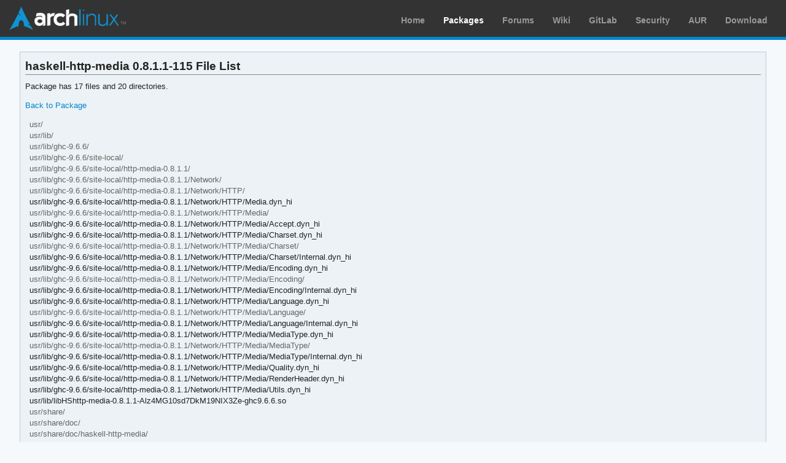

--- FILE ---
content_type: text/html; charset=utf-8
request_url: https://archlinux.org/packages/extra/x86_64/haskell-http-media/files/
body_size: 1319
content:
<!DOCTYPE html>

<html lang="en">
<head>
    <meta charset="utf-8" />
    <meta name="theme-color" content="#08C" />
    <title>Arch Linux - haskell-http-media 0.8.1.1-115 (x86_64) - File List</title>
    <link rel="stylesheet" type="text/css" href="/static/archweb.css" media="screen" />
    <link rel="icon" type="image/png" href="/static/favicon.png" />
    <link rel="shortcut icon" type="image/png" href="/static/favicon.png" />
    <link rel="apple-touch-icon" href="/static/logos/apple-touch-icon-57x57.png" />
    <link rel="apple-touch-icon" sizes="72x72" href="/static/logos/apple-touch-icon-72x72.png" />
    <link rel="apple-touch-icon" sizes="114x114" href="/static/logos/apple-touch-icon-114x114.png" />
    <link rel="apple-touch-icon" sizes="144x144" href="/static/logos/apple-touch-icon-144x144.png" />
    <link rel="search" type="application/opensearchdescription+xml" href="/opensearch/packages/" title="Arch Linux Packages" />
    
</head>
<body class="">
    <div id="archnavbar" class="anb-packages">
        <div id="archnavbarlogo"><h1><a href="/" title="Return to the main page">Arch Linux</a></h1></div>
        <div id="archnavbarmenu">
            <ul id="archnavbarlist">
                <li id="anb-home"><a href="/" title="Arch news, packages, projects and more">Home</a></li>
                <li id="anb-packages"><a href="/packages/" title="Arch Package Database">Packages</a></li>
                <li id="anb-forums"><a href="https://bbs.archlinux.org/" title="Community forums">Forums</a></li>
                <li id="anb-wiki"><a href="https://wiki.archlinux.org/" title="Community documentation">Wiki</a></li>
                <li id="anb-gitlab"><a href="https://gitlab.archlinux.org/archlinux" title="GitLab">GitLab</a></li>
                <li id="anb-security"><a href="https://security.archlinux.org/" title="Arch Linux Security Tracker">Security</a></li>
                <li id="anb-aur"><a href="https://aur.archlinux.org/" title="Arch Linux User Repository">AUR</a></li>
                <li id="anb-download"><a href="/download/" title="Get Arch Linux">Download</a></li>
            </ul>
        </div>
    </div>
    <div id="content">
        <div id="archdev-navbar">
            
        </div>
        
        
<div id="pkgdetails" class="box">

    <h2>haskell-http-media 0.8.1.1-115 File List</h2>
    <p>Package has 17 files and 20 directories.</p>
    <p><a href="/packages/extra/x86_64/haskell-http-media/">Back to Package</a></p>
    <div id="metadata"><div id="pkgfilelist">
        


<ul>

<li class="d">usr/</li>
<li class="d">usr/lib/</li>
<li class="d">usr/lib/ghc-9.6.6/</li>
<li class="d">usr/lib/ghc-9.6.6/site-local/</li>
<li class="d">usr/lib/ghc-9.6.6/site-local/http-media-0.8.1.1/</li>
<li class="d">usr/lib/ghc-9.6.6/site-local/http-media-0.8.1.1/Network/</li>
<li class="d">usr/lib/ghc-9.6.6/site-local/http-media-0.8.1.1/Network/HTTP/</li>
<li class="f">usr/lib/ghc-9.6.6/site-local/http-media-0.8.1.1/Network/HTTP/Media.dyn_hi</li>
<li class="d">usr/lib/ghc-9.6.6/site-local/http-media-0.8.1.1/Network/HTTP/Media/</li>
<li class="f">usr/lib/ghc-9.6.6/site-local/http-media-0.8.1.1/Network/HTTP/Media/Accept.dyn_hi</li>
<li class="f">usr/lib/ghc-9.6.6/site-local/http-media-0.8.1.1/Network/HTTP/Media/Charset.dyn_hi</li>
<li class="d">usr/lib/ghc-9.6.6/site-local/http-media-0.8.1.1/Network/HTTP/Media/Charset/</li>
<li class="f">usr/lib/ghc-9.6.6/site-local/http-media-0.8.1.1/Network/HTTP/Media/Charset/Internal.dyn_hi</li>
<li class="f">usr/lib/ghc-9.6.6/site-local/http-media-0.8.1.1/Network/HTTP/Media/Encoding.dyn_hi</li>
<li class="d">usr/lib/ghc-9.6.6/site-local/http-media-0.8.1.1/Network/HTTP/Media/Encoding/</li>
<li class="f">usr/lib/ghc-9.6.6/site-local/http-media-0.8.1.1/Network/HTTP/Media/Encoding/Internal.dyn_hi</li>
<li class="f">usr/lib/ghc-9.6.6/site-local/http-media-0.8.1.1/Network/HTTP/Media/Language.dyn_hi</li>
<li class="d">usr/lib/ghc-9.6.6/site-local/http-media-0.8.1.1/Network/HTTP/Media/Language/</li>
<li class="f">usr/lib/ghc-9.6.6/site-local/http-media-0.8.1.1/Network/HTTP/Media/Language/Internal.dyn_hi</li>
<li class="f">usr/lib/ghc-9.6.6/site-local/http-media-0.8.1.1/Network/HTTP/Media/MediaType.dyn_hi</li>
<li class="d">usr/lib/ghc-9.6.6/site-local/http-media-0.8.1.1/Network/HTTP/Media/MediaType/</li>
<li class="f">usr/lib/ghc-9.6.6/site-local/http-media-0.8.1.1/Network/HTTP/Media/MediaType/Internal.dyn_hi</li>
<li class="f">usr/lib/ghc-9.6.6/site-local/http-media-0.8.1.1/Network/HTTP/Media/Quality.dyn_hi</li>
<li class="f">usr/lib/ghc-9.6.6/site-local/http-media-0.8.1.1/Network/HTTP/Media/RenderHeader.dyn_hi</li>
<li class="f">usr/lib/ghc-9.6.6/site-local/http-media-0.8.1.1/Network/HTTP/Media/Utils.dyn_hi</li>
<li class="f">usr/lib/libHShttp-media-0.8.1.1-Alz4MG10sd7DkM19NIX3Ze-ghc9.6.6.so</li>
<li class="d">usr/share/</li>
<li class="d">usr/share/doc/</li>
<li class="d">usr/share/doc/haskell-http-media/</li>
<li class="d">usr/share/haskell/</li>
<li class="d">usr/share/haskell/register/</li>
<li class="f">usr/share/haskell/register/haskell-http-media.sh</li>
<li class="d">usr/share/haskell/unregister/</li>
<li class="f">usr/share/haskell/unregister/haskell-http-media.sh</li>
<li class="d">usr/share/licenses/</li>
<li class="d">usr/share/licenses/haskell-http-media/</li>
<li class="f">usr/share/licenses/haskell-http-media/LICENSE</li>
</ul>



    </div></div>

</div>

        <div id="footer">
            <p>Copyright © 2002-2026 <a href="mailto:jvinet@zeroflux.org"
                title="Contact Judd Vinet">Judd Vinet</a>, <a href="mailto:aaron@archlinux.org"
                title="Contact Aaron Griffin">Aaron Griffin</a> and
                <a href="mailto:anthraxx@archlinux.org" title="Contact Levente Polyák">Levente Polyák</a>.</p>

            <p>The Arch Linux name and logo are recognized
            <a href="https://terms.archlinux.org/docs/trademark-policy/"
                title="Arch Linux Trademark Policy">trademarks</a>. Some rights reserved.</p>

            <p>The registered trademark Linux® is used pursuant to a sublicense from LMI,
            the exclusive licensee of Linus Torvalds, owner of the mark on a world-wide basis.</p>
        </div>
    </div>
    <script type="application/ld+json">
    {
       "@context": "http://schema.org",
       "@type": "WebSite",
       "url": "/",
       "potentialAction": {
         "@type": "SearchAction",
         "target": "/packages/?q={search_term}",
         "query-input": "required name=search_term"
       }
    }
    </script>
    
</body>
</html>
